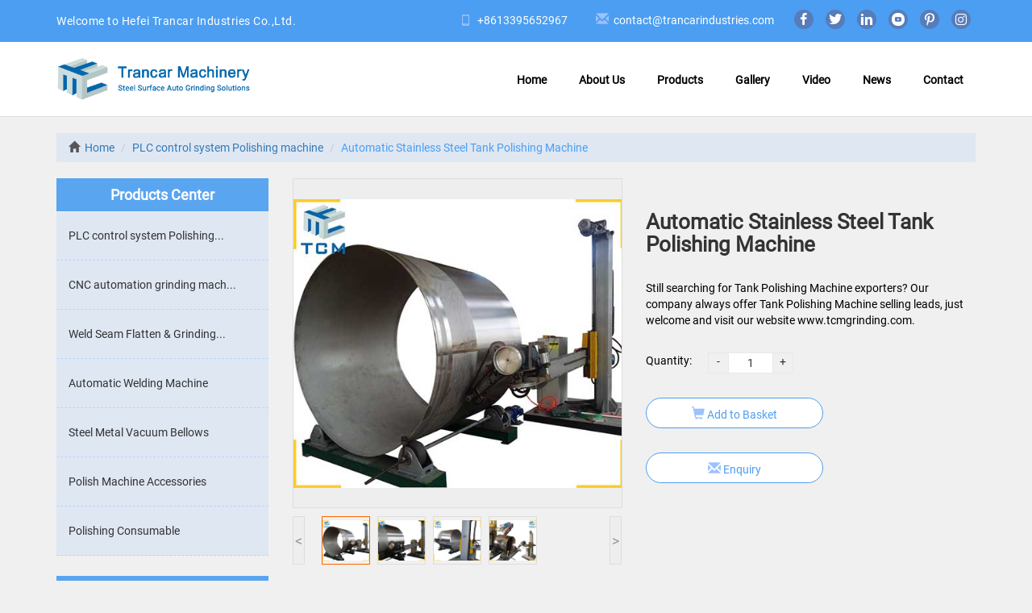

--- FILE ---
content_type: text/html; charset=UTF-8
request_url: https://www.tcmgrinding.com/automatic-stainless-steel-tank-polishing-machine-products-i-318.html
body_size: 7547
content:

<!DOCTYPE html>
<html>
<head>
	<meta charset="utf-8">
    <meta http-equiv="X-UA-Compatible" content="IE=edge">
    <meta name="viewport" content="width=device-width, initial-scale=1">
	<title>Automatic Stainless Steel Tank Polishing Machine | TCMgrinding</title>
	<meta content="" name="keywords">
	<meta content="Still searching for Tank Polishing Machine exporters? Our company always offer Tank Polishing Machine selling leads, just welcome and visit our website www.tcmgrinding.com." name="description">
  <meta http-equiv="Content-Security-Policy" content="upgrade-insecure-requests">
<meta name="google-site-verification" content="EfOcaKO92hKdmv_W70S1x4djwFEcqLS76HemUVMvI24" /><meta name="p:domain_verify" content="2bab387dc255ffa65cd024a5bd880d94"/>	<link rel="icon" href="https://www.tcmgrinding.com/favicon.ico" type="image/x-icon" />
	<link rel="shortcut icon" href="https://www.tcmgrinding.com/favicon.ico" type="image/x-icon" />
	<link rel="stylesheet" type="text/css" href="https://www.tcmgrinding.com/css/bootstrap.min.css" />
	<link rel="stylesheet" type="text/css" href="https://www.tcmgrinding.com/css/swiper.min.css" />
	<link rel="stylesheet" type="text/css" href="http://at.alicdn.com/t/font_1050185_ymapw2ge2m.css" />

	
	<link rel="stylesheet" type="text/css" href="https://www.tcmgrinding.com/css/style_jquery.fancybox.css" />
	<link rel="stylesheet" type="text/css" href="https://www.tcmgrinding.com/css/style_ztcss.css" />
	<link rel="stylesheet" type="text/css" href="https://www.tcmgrinding.com/css/style_zstyle.css" />
	<link rel="stylesheet" type="text/css" href="https://www.tcmgrinding.com/css/style_jquery.exzoom.css" />
	<script type="text/javascript"> var site_url = "https://www.tcmgrinding.com/";</script>
	<script type="text/javascript" src="https://www.tcmgrinding.com/js/jquery.min.js"></script>
	<script type="text/javascript" src="https://www.tcmgrinding.com/js/jscript_jquery.exzoom.js"></script>
	<script type="text/javascript" src="https://www.tcmgrinding.com/js/jscript_soChange.js"></script>
	<script type="text/javascript" src="https://www.tcmgrinding.com/js/jscript_jquery.stellar.min.js"></script>
	<script type="text/javascript" src="https://www.tcmgrinding.com/js/jscript_fancybox.js"></script>
	<script type="text/javascript" src="https://www.tcmgrinding.com/js/jscript_bootstrap.min.js"></script>
	<script type="text/javascript" src="https://www.tcmgrinding.com/js/jscript_swiper.min.js"></script>
	<script type="text/javascript" src="https://www.tcmgrinding.com/js/jscript_SuperSlide.js"></script>
<!--[if lte IE 8]>
	<script>window.showModalDialog("https://www.tcmgrinding.com/error_ie7.html",'',"dialogWidth=1200px;dialogHeight=960px");</script>
 <![endif]-->
 <!--[if lt IE 9]>
	<script src="https://cdn.bootcss.com/html5shiv/3.7.3/html5shiv.min.js"></script>
	<script src="https://cdn.bootcss.com/respond.js/1.4.2/respond.min.js"></script>
<![endif]-->
<link rel='stylesheet' id='delfa-fonts-css'  href='https://fonts.googleapis.com/css?family=Source+Sans+Pro%3A300%2C400%2C500%2C600%2C700%7CNunito%3A200%2C200i%2C300%2C300i%2C400%2C400i%2C600%2C600i%2C700%2C700i%2C800%2C800i%2C900%2C900i%7CNunito%3A300%2C400%2C600%2C700%2C800%2C900%7CNunito%3A300%2C400%2C600%2C700%2C800%2C900&#038;subset=latin%2Clatin-ext' type='text/css' media='all' />
</head>
<body oncontextmenu="return false" onselectstart="return false" ondragstart="return false" onbeforecopy="return false" oncopy="document.selection.empty()" onselect="document.selection.empty()"><header>
	<div class="header-top">
		<div class="container">
			<div class="header-left-wz">
				<p class="header-left-p">
					Welcome to Hefei Trancar Industries Co.,Ltd.
				</p>
				
				<p class="header-right-p pull-right hidden-xs">
					<span><i class="glyphicon iconfont icon-shouji"></i>&nbsp;&nbsp;+8613395652967</span>
					<span><i class="glyphicon glyphicon-envelope"></i><a href="mailto:contact@trancarindustries.com">&nbsp;&nbsp;contact@trancarindustries.com</a></span>
					<a target="_blank" href="https://www.facebook.com/steeltankpolishmachine"><i class="iconfont icon-facebook"></i></a>
					<a target="_blank" href="https://twitter.com/"><i class="iconfont icon-twitter"></i></a>
					<a target="_blank" href="https://www.instagram.com/steelpolishingmachine/"><i class="iconfont icon-linkedin"></i></a>
					<a target="_blank" href="https://www.youtube.com/channel/UCFneo5LgdGxxCTUqKl9xt7g/featured?view_as=subscriber"><i class="iconfont icon-youtube0"></i></a>
					<a target="_blank" href="https://www.pinterest.com/cnpolishingmachine/"><i class="icon icon-pinterest"></i></a>
					<a target="_blank" href="https://www.instagram.com/cnpolishingmachine/"><i class="icon icon-instagram1"></i></a>
				</p>
			</div>
		</div>
	</div>
	<div class="navbar nav-con navbar-default" id="top_nav_dk" data-spy="affix">
		<div class="container">
			<div class="navbar-header">
				<button type="button" class="navbar-toggle collapsed" data-toggle="collapse" data-target="#navbar" aria-expanded="false"
				 aria-controls="navbar">
					<span class="sr-only">Toggle navigation</span>
					<span class="icon-bar"></span>
					<span class="icon-bar"></span>
					<span class="icon-bar"></span>
				</button>
				<div class="logo">
					<a href="https://www.tcmgrinding.com/" class="brand-img">
						<img src="https://www.tcmgrinding.com/images/logo.png" class="img-responsive"  />
					</a>
				</div>
			</div>
			<nav id="navbar" class="collapse navbar-collapse navbar-right">
				<ul class="nav navbar-nav">
					<li  class="">
						<a href="https://www.tcmgrinding.com/">Home</a>
					</li>
					
<li >
	<a class="smooth-scroll" href="https://www.tcmgrinding.com/profile-page-i-51.html">About Us</a></li>
<li >
	<a class="smooth-scroll" href="https://www.tcmgrinding.com/products.html">Products</a>
	<ul class="dropdown-menu prod">
<li >
	<a class="smooth-scroll" href="https://www.tcmgrinding.com/plc-control-system-polishing-machine-products-s-59.html">PLC Control System Polishing Machine</a></li>
<li >
	<a class="smooth-scroll" href="https://www.tcmgrinding.com/cnc-full-automatic-steel-surface-grinding-machine-products-s-62.html">CNC Full Automatic Steel Surface Grinding Machine</a></li>
<li >
	<a class="smooth-scroll" href="https://www.tcmgrinding.com/welded-seam-joint-surface-treatment-machine-products-s-51.html">Welded Seam Joint Surface Treatment Machine</a></li>
<li >
	<a class="smooth-scroll" href="https://www.tcmgrinding.com/welding-machine-products-s-65.html">Welding Machine</a></li>
<li >
	<a class="smooth-scroll" href="https://www.tcmgrinding.com/metal-bellows-products-s-64.html">Metal Bellows</a></li>
<li >
	<a class="smooth-scroll" href="https://www.tcmgrinding.com/polish-machine-accessories-products-s-72.html">Polish Machine Accessories</a></li>
<li >
	<a class="smooth-scroll" href="https://www.tcmgrinding.com/polishing-consumable-products-s-73.html">Polishing Consumable</a></li></ul></li>
<li >
	<a class="smooth-scroll" href="https://www.tcmgrinding.com/gallery.html">Gallery</a></li>
<li >
	<a class="smooth-scroll" href="https://www.tcmgrinding.com/video-page-i-49.html">Video</a></li>
<li >
	<a class="smooth-scroll" href="https://www.tcmgrinding.com/news.html">News</a></li>
<li >
	<a class="smooth-scroll" href="https://www.tcmgrinding.com/contact.html">Contact</a></li>				</ul>
			</nav>
		</div>
	</div>
</header><div class="products_main">
	<div class="container">
		<div class="row">
			<div class="col-md-12">
				<ol class="breadcrumb">
					<li><a href="https://www.tcmgrinding.com/"><i class=" glyphicon glyphicon-home  iconb6"></i>Home</a></li>
					<li><a href="/plc-control-system-polishing-machine-products-s-59.html">PLC control system Polishing machine</a></li>
					<li class="active">Automatic Stainless Steel Tank Polishing Machine</li>
				</ol>
			</div>
		</div>
		<div class="row row2">
			<div class="col-md-3">
				<div class="lianxi-left">
					<div class="lianxi-top">
						<div class="row">
							<div class="col-md-12">
								<h2>Products Center</h2>
							</div>
						</div>
					</div>
					<div class="row">
						<div class="col-md-12">
										
							<div class="lianxi-left-a">
								<a href="/plc-control-system-polishing-machine-products-s-59.html" class="text-decoration">PLC control system Polishing...</a>
															</div>
										
							<div class="lianxi-left-a">
								<a href="/cnc-automation-grinding-machine-products-s-62.html" class="text-decoration">CNC automation grinding mach...</a>
															</div>
										
							<div class="lianxi-left-a">
								<a href="/weld-seam-flatten-grinding-machine-products-s-51.html" class="text-decoration">Weld Seam Flatten & Grinding...</a>
															</div>
										
							<div class="lianxi-left-a">
								<a href="/automatic-welding-machine-products-s-65.html" class="text-decoration">Automatic Welding Machine</a>
															</div>
										
							<div class="lianxi-left-a">
								<a href="/steel-metal-vacuum-bellows-products-s-64.html" class="text-decoration">Steel Metal Vacuum Bellows</a>
															</div>
										
							<div class="lianxi-left-a">
								<a href="/polish-machine-accessories-products-s-72.html" class="text-decoration">Polish Machine Accessories</a>
															</div>
										
							<div class="lianxi-left-a">
								<a href="/polishing-consumable-products-s-73.html" class="text-decoration">Polishing Consumable</a>
															</div>
												</div>
					</div>
				</div>
			<div class="lianxi-left">
				<div class="lianxi-top margin-mid-top">
					<div class="row">
						<div class="col-md-12">
							<h2>Related Products</h2>
						</div>
					</div>
				</div>
								<div class="row xgcpli">
					<div class="col-xs-4">
						<a class="text-decoration" href="/steel-single-pipe-internal-side-plc-automatic-polishing-machine-products-i-361.html">
							<img class="img-responsive" src="/images/upload/20250325/20250325102802Jc9S.jpg" alt="Steel Single pipe internal side PLC automatic polishing machine">
						</a>
					</div>
					<div class="col-xs-8">
						<a class="text-decoration" href="/steel-single-pipe-internal-side-plc-automatic-polishing-machine-products-i-361.html">
							<h5>Steel Single pipe interna...</h5>
						</a>
					</div>
				</div>
								<div class="row xgcpli">
					<div class="col-xs-4">
						<a class="text-decoration" href="/metal-sheets-plc-automatic-sanding-chamfering-machine-products-i-360.html">
							<img class="img-responsive" src="/images/upload/20250324/202503241841059BPV.jpg" alt="Metal sheets PLC automatic Sanding chamfering machine">
						</a>
					</div>
					<div class="col-xs-8">
						<a class="text-decoration" href="/metal-sheets-plc-automatic-sanding-chamfering-machine-products-i-360.html">
							<h5>Metal sheets PLC automati...</h5>
						</a>
					</div>
				</div>
								<div class="row xgcpli">
					<div class="col-xs-4">
						<a class="text-decoration" href="/steel-filter-vessel-house-inside-plc-automatic-polishing-machine-products-i-359.html">
							<img class="img-responsive" src="/images/upload/20250312/202503120821089h9V.jpg" alt="Steel filter vessel house inside PLC automatic polishing machine">
						</a>
					</div>
					<div class="col-xs-8">
						<a class="text-decoration" href="/steel-filter-vessel-house-inside-plc-automatic-polishing-machine-products-i-359.html">
							<h5>Steel filter vessel house...</h5>
						</a>
					</div>
				</div>
								<div class="row xgcpli">
					<div class="col-xs-4">
						<a class="text-decoration" href="/steel-metal-sheet-sanding-deburring-machine-products-i-356.html">
							<img class="img-responsive" src="/images/upload/20250312/202503120823372Gmm.jpg" alt="Steel metal sheet sanding deburring machine">
						</a>
					</div>
					<div class="col-xs-8">
						<a class="text-decoration" href="/steel-metal-sheet-sanding-deburring-machine-products-i-356.html">
							<h5>Steel metal sheet sanding...</h5>
						</a>
					</div>
				</div>
								<div class="row xgcpli">
					<div class="col-xs-4">
						<a class="text-decoration" href="/wire-descaling-machine-wire-rod-automatic-rust-removing-machine-products-i-354.html">
							<img class="img-responsive" src="/images/upload/20250312/20250312082511qsIe.png" alt="Wire descaling machine wire rod automatic rust removing machine">
						</a>
					</div>
					<div class="col-xs-8">
						<a class="text-decoration" href="/wire-descaling-machine-wire-rod-automatic-rust-removing-machine-products-i-354.html">
							<h5>Wire descaling machine wi...</h5>
						</a>
					</div>
				</div>
								<div class="row xgcpli">
					<div class="col-xs-4">
						<a class="text-decoration" href="/3-rollers-hydraulic-cone-rolling-machine-steel-conical-cover-bender-products-i-353.html">
							<img class="img-responsive" src="/images/upload/20250312/20250312082554N7oU.png" alt="3-rollers hydraulic cone rolling machine steel conical cover bender">
						</a>
					</div>
					<div class="col-xs-8">
						<a class="text-decoration" href="/3-rollers-hydraulic-cone-rolling-machine-steel-conical-cover-bender-products-i-353.html">
							<h5>3-rollers hydraulic cone ...</h5>
						</a>
					</div>
				</div>
								<div class="row xgcpli">
					<div class="col-xs-4">
						<a class="text-decoration" href="/asme-bpe-90-degree-steel-elbow-internal-plc-automatic-polishing-machine-products-i-352.html">
							<img class="img-responsive" src="/images/upload/20250312/2025031208263813Pd.png" alt="ASME BPE 90 degree steel Elbow internal PLC automatic polishing machine">
						</a>
					</div>
					<div class="col-xs-8">
						<a class="text-decoration" href="/asme-bpe-90-degree-steel-elbow-internal-plc-automatic-polishing-machine-products-i-352.html">
							<h5>ASME BPE 90 degree steel ...</h5>
						</a>
					</div>
				</div>
								<div class="row xgcpli">
					<div class="col-xs-4">
						<a class="text-decoration" href="/stainless-steel-sanitary-tubes-internal-surface-mechanical-polishing-machine-products-i-351.html">
							<img class="img-responsive" src="/images/upload/20250312/20250312082731W0bv.png" alt="Stainless steel sanitary tubes internal surface mechanical polishing machine">
						</a>
					</div>
					<div class="col-xs-8">
						<a class="text-decoration" href="/stainless-steel-sanitary-tubes-internal-surface-mechanical-polishing-machine-products-i-351.html">
							<h5>Stainless steel sanitary ...</h5>
						</a>
					</div>
				</div>
								<div class="row xgcpli">
					<div class="col-xs-4">
						<a class="text-decoration" href="/tcm-yt-2-in1-steel-tank-vessel-dishes-mechanical-polishing-machine-products-i-350.html">
							<img class="img-responsive" src="/images/upload/20250312/20250312082817Sz1z.png" alt="TCM-YT  2 in1 steel tank vessel dishes mechanical polishing machine">
						</a>
					</div>
					<div class="col-xs-8">
						<a class="text-decoration" href="/tcm-yt-2-in1-steel-tank-vessel-dishes-mechanical-polishing-machine-products-i-350.html">
							<h5>TCM-YT  2 in1 steel tank ...</h5>
						</a>
					</div>
				</div>
								<div class="row xgcpli">
					<div class="col-xs-4">
						<a class="text-decoration" href="/wire-polishing-machine-for-carbon-steel-alloy-aluminum-wire-surface-descaling-brighten-diameter-reduce-products-i-348.html">
							<img class="img-responsive" src="/images/upload/20250312/20250312083006451g.jpg" alt="Wire polishing machine for carbon steel alloy aluminum wire surface descaling brighten diameter reduce">
						</a>
					</div>
					<div class="col-xs-8">
						<a class="text-decoration" href="/wire-polishing-machine-for-carbon-steel-alloy-aluminum-wire-surface-descaling-brighten-diameter-reduce-products-i-348.html">
							<h5>Wire polishing machine fo...</h5>
						</a>
					</div>
				</div>
					
			</div>
		</div>
			<div class="col-md-9 col-sm-8">
				<div class="row">
					<div class="col-md-6 col-sm-4">
						<div class="pc-slide hidden-xs">
							<div class="exzoom" id="exzoom">
								<!--大图区域-->
								<div class="exzoom_img_box">
									<ul class='exzoom_img_ul'>
																				<li><img src="https://www.tcmgrinding.com/images/upload/20200328/20200328192652AxMr.jpg" alt="Automatic Stainless Steel Tank Polishing Machine"></li>
																				<li><img src="https://www.tcmgrinding.com/images/upload/20200328/20200328192652pce3.jpg" alt="Automatic Stainless Steel Tank Polishing Machine"></li>
																				<li><img src="https://www.tcmgrinding.com/images/upload/20200328/20200328192652rfvU.jpg" alt="Automatic Stainless Steel Tank Polishing Machine"></li>
																				<li><img src="https://www.tcmgrinding.com/images/upload/20200328/202003281926526Jae.jpg" alt="Automatic Stainless Steel Tank Polishing Machine"></li>
																			</ul>
								</div>
								<!--缩略图导航-->
								<div class="exzoom_nav center-block"></div>
								<!--控制按钮-->
								<p class="exzoom_btn">
									<a href="javascript:void(0);" class="exzoom_prev_btn"> < </a>
									<a href="javascript:void(0);" class="exzoom_next_btn"> > </a>
								</p>
							</div>
						</div>
					</div>
					<div class="col-md-6">
						<h1 class="cp_title">Automatic Stainless Steel Tank Polishing Machine</h1>
						<p class="cpjj">Still searching for Tank Polishing Machine exporters? Our company always offer Tank Polishing Machine selling leads, just welcome and visit our website www.tcmgrinding.com.</p>
						<div class="cpfx">
						<!-- Go to www.addthis.com/dashboard to customize your tools -->
							<script type="text/javascript" src="//s7.addthis.com/js/300/addthis_widget.js#pubid=ra-508e2cab6d043a31"></script> 
							<div class="addthis_inline_share_toolbox_abvn"></div>
						</div>
						<div class="cpnry_adcasl">
							<span>Quantity: </span>
							<a class="pus1" href="javascript:void(0)" onclick="javascript:Reduce(this)">-</a>
							<input id="cpnry_sl" class="cpnry_adcawen" type="text" name="cart_quantity" value="1" maxlength="6" size="4">
							<a class="pus" href="javascript:void(0)" onclick="javascript:Plus(this)">+</a>
						</div>
						<div class="xpan_ny">
							<a class="xpan_ny-a" href="javascript:void(0)" onclick="javascript:add_cart(318)">
								<span class="glyphicon glyphicon-shopping-cart iconbt"></span><span class="enqu"> Add to Basket </span>
							</a>
						</div>
						<div class="xpan_ny">
							<a class="xpan_ny-a" href="https://www.tcmgrinding.com/enquiry/index/318.html">
								<span class="glyphicon glyphicon-envelope iconbt"></span><span class="enqu"> Enquiry</span>
							</a>
						</div>
					</div>
				</div>
				<div class="row">
					<div class="col-md-12">
						<div class="cp_ms">
							<h3 class="cp_msbt">Product Description</h3>
							<div class="content2">
								<p style="text-align: center;"><strong>Automatic Stainless Steel Tank Polishing Machine.</strong></p><p style="text-align: justify;">Trancar Industries Ss tank polishing automatic polishing machine is made up of column and boom,This model is suitable for not only all kinds of stainless steel tanks ,industrial tanks internal and external polishing grinding and buffing,but surface of the cylinder inside and outside,pressure vessel,industrial container and the circumferential welded seams polishing.This machine is widely used in medical area,chemical,environmental purification,food ,beverage and water filter,etc.</p><p style="text-align: justify;">It could buffing all kinds of steel metal cylinder tanks such as,atmospheric / pressure tanks,CIP-tanks,Milk / Cream / Yoghurt Tanks,Chocolate Processing tanks,Beer Fermentation Tanks,Yeast&nbsp;</p><p style="text-align: justify;">propagation Tanks,Mixer,Bio / Cosmetics Reactors,Pharma Mixers,centrifugal cylinder shell,crystal&nbsp;</p><p style="text-align: justify;">furnace tank shell etc.#steeltankautomaticpolishingmachine #<a href="http://www.tcmgrinding.com/steel-tank-automatic-polishing-machine-products-i-2.html" target="_blank" title="tank shell automatic buffing machine">tankshellbuffingmachine</a></p><p><br/></p><p style="text-align: justify;">Automatic Stainless Steel tank polishing machine parameter:</p><table cellspacing="0"><tbody><tr style="height:33px" class="firstRow"><td width="733" valign="center" colspan="3" style="padding: 0px 7px; border-width: 1px; border-color: windowtext;"><p style="text-align: justify;">Normal configuration(ODM &amp; OEM acceptable)</p></td></tr><tr><td width="201" valign="center" rowspan="3" style="padding: 0px 7px; border-left-width: 1px; border-left-color: windowtext; border-right-width: 1px; border-right-color: windowtext; border-top: none; border-bottom-width: 1px; border-bottom-color: windowtext;"><p style="text-align: justify;">Steel tank size</p></td><td width="201" valign="center" style="padding: 0px 7px; border-left: none; border-right-width: 1px; border-right-color: windowtext; border-top-width: 1px; border-top-color: windowtext; border-bottom-width: 1px; border-bottom-color: windowtext;"><p style="text-align: justify;">Outside diameter</p></td><td width="307" valign="center" style="padding: 0px 7px; border-left: none; border-right-width: 1px; border-right-color: windowtext; border-top-width: 1px; border-top-color: windowtext; border-bottom-width: 1px; border-bottom-color: windowtext;"><p style="text-align: justify;">400~5000mm / 7000 mm</p></td></tr><tr><td width="201" valign="center" style="padding: 0px 7px; border-left: none; border-right-width: 1px; border-right-color: windowtext; border-top: none; border-bottom-width: 1px; border-bottom-color: windowtext;"><p style="text-align: justify;">Inside diameter</p></td><td width="201" valign="center" style="padding: 0px 7px; border-left: none; border-right-width: 1px; border-right-color: windowtext; border-top: none; border-bottom-width: 1px; border-bottom-color: windowtext;"><p style="text-align: justify;">400~5000mm / 7000 mm</p></td></tr><tr><td width="201" valign="center" style="padding: 0px 7px; border-left: none; border-right-width: 1px; border-right-color: windowtext; border-top: none; border-bottom-width: 1px; border-bottom-color: windowtext;"><p style="text-align: justify;">Length</p></td><td width="201" valign="center" style="padding: 0px 7px; border-left: none; border-right-width: 1px; border-right-color: windowtext; border-top: none; border-bottom-width: 1px; border-bottom-color: windowtext;"><p style="text-align: justify;">&lt;=5000mm / 8000 mm</p></td></tr><tr style="height:31px"><td width="201" valign="center" style="padding: 0px 7px; border-left-width: 1px; border-left-color: windowtext; border-right-width: 1px; border-right-color: windowtext; border-top: none; border-bottom-width: 1px; border-bottom-color: windowtext;"><p style="text-align: justify;">Tank Roller Max.Loading capacity</p></td><td width="509" valign="center" colspan="2" style="padding: 0px 7px; border-left: none; border-right-width: 1px; border-right-color: windowtext; border-top: none; border-bottom-width: 1px; border-bottom-color: windowtext;"><p style="text-align: justify;">1 Ton,2 Ton,5 Ton,10 Ton for option or customization 13T,15 T 20T.</p></td></tr><tr style="height:31px"><td width="201" valign="center" style="padding: 0px 7px; border-left-width: 1px; border-left-color: windowtext; border-right-width: 1px; border-right-color: windowtext; border-top: none; border-bottom-width: 1px; border-bottom-color: windowtext;"><p style="text-align: justify;">Polishing Precision</p></td><td width="201" valign="center" style="padding: 0px 7px; border-left: none; border-right-width: 1px; border-right-color: windowtext; border-top: none; border-bottom-width: 1px; border-bottom-color: windowtext;"><p style="text-align: justify;">Surface roughness(Ra)</p></td><td width="307" valign="center" style="padding: 0px 7px; border-left: none; border-right-width: 1px; border-right-color: windowtext; border-top-width: 1px; border-top-color: windowtext; border-bottom-width: 1px; border-bottom-color: windowtext;"><p style="text-align: justify;">&lt;=0.25μm</p></td></tr><tr><td width="201" valign="center" style="padding: 0px 7px; border-left-width: 1px; border-left-color: windowtext; border-right-width: 1px; border-right-color: windowtext; border-top: none; border-bottom-width: 1px; border-bottom-color: windowtext;"><p style="text-align: justify;">Production Efficiency</p></td><td width="201" valign="center" style="padding: 0px 7px; border-left: none; border-right-width: 1px; border-right-color: windowtext; border-top: none; border-bottom-width: 1px; border-bottom-color: windowtext;"><p style="text-align: justify;">Polishing working speed</p></td><td width="307" valign="center" style="padding: 0px 7px; border-left: none; border-right-width: 1px; border-right-color: windowtext; border-top: none; border-bottom-width: 1px; border-bottom-color: windowtext;"><p style="text-align: justify;">6~12 m2/h</p></td></tr><tr style="height:27px"><td width="201" valign="center" rowspan="3" style="padding: 0px 7px; border-left-width: 1px; border-left-color: windowtext; border-right-width: 1px; border-right-color: windowtext; border-top: none; border-bottom-width: 1px; border-bottom-color: windowtext;"><p style="text-align: justify;">Total Dimension</p></td><td width="201" valign="center" style="padding: 0px 7px; border-left: none; border-right-width: 1px; border-right-color: windowtext; border-top: none; border-bottom-width: 1px; border-bottom-color: windowtext;"><p style="text-align: justify;">Machine Dimension</p></td><td width="307" valign="center" style="padding: 0px 7px; border-left: none; border-right-width: 1px; border-right-color: windowtext; border-top: none; border-bottom-width: 1px; border-bottom-color: windowtext;"><p style="text-align: justify;">3500*1600*3080mm</p></td></tr><tr><td width="201" valign="center" style="padding: 0px 7px; border-left: none; border-right-width: 1px; border-right-color: windowtext; border-top: none; border-bottom-width: 1px; border-bottom-color: windowtext;"><p style="text-align: justify;">Column Dimension</p></td><td width="201" valign="center" style="padding: 0px 7px; border-left: none; border-right-width: 1px; border-right-color: windowtext; border-top: none; border-bottom-width: 1px; border-bottom-color: windowtext;"><p style="text-align: justify;">300x400x8 mm</p></td></tr><tr><td width="201" valign="center" style="padding: 0px 7px; border-left: none; border-right-width: 1px; border-right-color: windowtext; border-top: none; border-bottom-width: 1px; border-bottom-color: windowtext;"><p style="text-align: justify;">Beam Dimension</p></td><td width="201" valign="center" style="padding: 0px 7px; border-left: none; border-right-width: 1px; border-right-color: windowtext; border-top: none; border-bottom-width: 1px; border-bottom-color: windowtext;"><p style="text-align: justify;">150x200x6 mm</p></td></tr><tr style="height:27px"><td width="201" valign="center" style="padding: 0px 7px; border-left-width: 1px; border-left-color: windowtext; border-right-width: 1px; border-right-color: windowtext; border-top: none; border-bottom-width: 1px; border-bottom-color: windowtext;"><p style="text-align: justify;">Input total Power</p></td><td width="201" valign="center" style="padding: 0px 7px; border-left: none; border-right-width: 1px; border-right-color: windowtext; border-top: none; border-bottom-width: 1px; border-bottom-color: windowtext;"><p style="text-align: justify;">/</p></td><td width="307" valign="center" style="padding: 0px 7px; border-left: none; border-right-width: 1px; border-right-color: windowtext; border-top: none; border-bottom-width: 1px; border-bottom-color: windowtext;"><p style="text-align: justify;">12 kw</p></td></tr><tr style="height:27px"><td width="201" valign="center" style="padding: 0px 7px; border-left-width: 1px; border-left-color: windowtext; border-right-width: 1px; border-right-color: windowtext; border-top: none; border-bottom-width: 1px; border-bottom-color: windowtext;"><p style="text-align: justify;">Power Supply</p></td><td width="509" valign="center" colspan="2" style="padding: 0px 7px; border-left: none; border-right-width: 1px; border-right-color: windowtext; border-top: none; border-bottom-width: 1px; border-bottom-color: windowtext;"><p style="text-align: justify;">380V 415V / 50Hz 60HZ / 3p or Customization</p></td></tr><tr style="height:27px"><td width="201" valign="center" style="padding: 0px 7px; border-left-width: 1px; border-left-color: windowtext; border-right-width: 1px; border-right-color: windowtext; border-top: none; border-bottom-width: 1px; border-bottom-color: windowtext;"><p style="text-align: justify;">Machine Weight</p></td><td width="201" valign="center" style="padding: 0px 7px; border-left: none; border-right-width: 1px; border-right-color: windowtext; border-top: none; border-bottom-width: 1px; border-bottom-color: windowtext;"><p style="text-align: justify;">/</p></td><td width="307" valign="center" style="padding: 0px 7px; border-left: none; border-right-width: 1px; border-right-color: windowtext; border-top-width: 1px; border-top-color: windowtext; border-bottom-width: 1px; border-bottom-color: windowtext;"><p style="text-align: justify;">2250kg</p></td></tr><tr style="height:27px"><td width="201" valign="center" style="padding: 0px 7px; border-left-width: 1px; border-left-color: windowtext; border-right-width: 1px; border-right-color: windowtext; border-top: none; border-bottom-width: 1px; border-bottom-color: windowtext;"><p style="text-align: justify;">Color</p></td><td width="509" valign="center" colspan="2" style="padding: 0px 7px; border-left: none; border-right-width: 1px; border-right-color: windowtext; border-top: none; border-bottom-width: 1px; border-bottom-color: windowtext;"><p style="text-align: justify;">Grey/Green/Blue/Red/Yellow Custom design</p></td></tr><tr style="height:27px"><td width="201" valign="center" style="padding: 0px 7px; border-left-width: 1px; border-left-color: windowtext; border-right-width: 1px; border-right-color: windowtext; border-top: none; border-bottom-width: 1px; border-bottom-color: windowtext;"><p style="text-align: justify;">Suitable Polishing Material</p></td><td width="509" valign="center" colspan="2" style="padding: 0px 7px; border-left: none; border-right-width: 1px; border-right-color: windowtext; border-top: none; border-bottom-width: 1px; border-bottom-color: windowtext;"><p style="text-align: justify;">Abrasive sanding belts,grinding wheels (flap/cloth/ emery/Nylon wheel etc)</p></td></tr></tbody></table><p><img src="/images/upload/20190730/1564470225529490.jpg" title="1564470225529490.jpg" alt="stainless steel tank polishing machine (4).jpg" width="757" height="668" style="width: 757px; height: 668px;"/></p>							</div>
						</div>
					</div>
				</div>
			</div>
		</div>
	</div>
</div>
<script>
	$("#exzoom").exzoom({
		"navWidth": 60,
		"navHeight": 60,
		"navItemNum": 4,
		"navItemMargin": 9,
		"autoPlay": false,
	});
 </script><footer>
	<div class="footer padding-mid-top">
		<div class="container">
			<div class="row">
				<div class="col-sm-4">
					<div class="foot-title">CONTACT US</div>
					<div class="icon-grp">
						<span><i class="glyphicon glyphicon-phone-alt"></i>+86 0551 65261809</span>
						<span><i class="iconfont icon-shouji" style="font-size: 18px; padding-right: 16px; color: #9F9F9F;display: inline;background: transparent;padding-left: 0;padding-top: 0;margin-left: 0;"></i>+8613395652967</span>
						<span><i class="glyphicon glyphicon-envelope envelope"></i><a href="mailto:contact@trancarindustries.com">contact@trancarindustries.com</a></span>
						<span><i class="glyphicon glyphicon-map-marker"></i><span>NO.6669 Huizhou Avenue Binhu Time Square Hefei Anhui China.</span></span>
						<span class="ftg">
							<a target="_blank" href="https://www.facebook.com/steeltankpolishmachine"><i class="icon icon-facebook"></i></a>
							<a target="_blank" href="https://twitter.com/"><i class="icon icon-twitter"></i></a>
							<a target="_blank" href="https://www.instagram.com/steelpolishingmachine/"><i class="icon icon-linkedin"></i></a>
							<a target="_blank" href="https://www.youtube.com/channel/UCFneo5LgdGxxCTUqKl9xt7g/featured?view_as=subscriber"><i class="icon icon-youtube0"></i></a>
							<a target="_blank" href="https://www.pinterest.com/cnpolishingmachine/"><i class="icon icon-pinterest"></i></a>
							<a target="_blank" href="https://www.instagram.com/steelpolishingmachine/"><i class="icon icon-instagram1"></i></a>
							
						</span>
					</div>
				</div>
				<div class="col-sm-5">
					<div class="foot-title">QUICK LINKS</div>
					<div class="row frenid-links">
						<div class="col-xs-6">
														<span><a target="_blank" href="news.html" title="News" alt="News">News</a></span>
														<span><a target="_blank" href="http://wm11.zeyougo.com/contact.html" title="Contact Us" alt="Contact Us">Contact Us</a></span>
														<span><a target="_blank" href="video-page-i-49.html" title="Video" alt="Video">Video</a></span>
														<span><a target="_blank" href="/gallery.html" title="Gallery" alt="Gallery">Gallery</a></span>
														<span><a target="_blank" href="profile-page-i-51.html" title="About Us" alt="About Us">About Us</a></span>
													</div>
						<div class="col-xs-6">
														<span><a target="_blank" href="plc-control-system-polishing-machine-products-s-59.html" title="PLC Control System Polishing Machine" alt="PLC Control System Polishing Machine">PLC Control System Polish...</a></span>
														<span><a target="_blank" href="cnc-full-automatic-steel-surface-grinding-machine-products-s-62.html" title="CNC Full Automatic Steel Surface Grinding Machine" alt="CNC Full Automatic Steel Surface Grinding Machine">CNC Full Automatic Steel ...</a></span>
														<span><a target="_blank" href="welded-seam-joint-surface-treatment-machine-products-s-51.html" title="Welded Seam Joint Surface Treatment Machine" alt="Welded Seam Joint Surface Treatment Machine">Welded Seam Joint Surface...</a></span>
														<span><a target="_blank" href="welding-machine-products-s-65.html" title="Welding Machine" alt="Welding Machine">Welding Machine</a></span>
														<span><a target="_blank" href="metal-bellows-products-s-64.html" title="Metal Bellows" alt="Metal Bellows">Metal Bellows</a></span>
														<span><a target="_blank" href="polish-machine-accessories-products-s-72.html" title="Polish Machine Accessories" alt="Polish Machine Accessories">Polish Machine Accessorie...</a></span>
														<span><a target="_blank" href="polishing-consumable-products-s-73.html" title="Polishing Consumable" alt="Polishing Consumable">Polishing Consumable</a></span>
													</div>
					</div>
				</div>
				<div class="col-sm-3">
					<div class="foot-title">ONLINE MESSAGE</div>
					<div class="form-horizontal">
						<form action="https://www.tcmgrinding.com/message.html" method="post" accept-charset="utf-8">
                                                   <input type="hidden" name="q_csrf_t_name" value="a50e9ad07a227b6b466dab2ad9fd9feb" />
							<div class="form-group footer">
								<div class="col-sm-6">
									<input type="text" class="form-control input-name" placeholder="NAME">
								</div>
								<div class="col-sm-6">
									<input type="email" class="form-control input-email" placeholder="EMAIL"/>
								</div>
								<div class="col-sm-12">
									<textarea rows="3" class="form-control input-contact" placeholder="Contact"></textarea>
								</div>
								<div class="col-sm-12">
									<button type="submit" class="btn btn-default btn-submit">Submit</button>
								</div>
							</div>
						</form>
					</div>
				</div>
			</div>
			<div class="col-md-12 text-center padding-mid-top padding-mid-bot">
				<div class="bqxx">
					Copyright Hefei Trancar Industries Co.,Ltd.  2019 All rights reserved. 				</div>
			</div>
			<div style="display:none;"><script type="text/javascript">var cnzz_protocol = (("https:" == document.location.protocol) ? "https://" : "http://");document.write(unescape("%3Cspan id='cnzz_stat_icon_1277865658'%3E%3C/span%3E%3Cscript src='" + cnzz_protocol + "s4.cnzz.com/z_stat.php%3Fid%3D1277865658%26show%3Dpic' type='text/javascript'%3E%3C/script%3E"));</script></div>
			<div class="navtop">
				<i class="navtop-btn"></i>
			</div>
		</div>
	</div>
</footer>
<!-- -->
<div id="shopping" class="shopping" style="display:none;">
	<h2 onclick="javascript:xx_cartk()">Enquiry Basket <span class="glyphicon glyphicon-chevron-down"></span></h2>
	<div id="cart_nr"></div>
	<div class="basket-btns fix">
		<button id="basketEmpty" onclick="javascript:del_cart()">Empty</button>
		<a id="basketInquire" href="https://www.tcmgrinding.com/enquiry/cart.html">Enquiry</a>
	</div>
</div>
<div class="shopping" id="shopping_top" >
	<h2 onclick="javascript:xx_cartk()">Enquiry Basket <span class="glyphicon glyphicon-chevron-up"></span></h2>
</div>
<script type="text/javascript" src="https://www.tcmgrinding.com/js/bottom_js.js"></script>
	</body>
</html>

--- FILE ---
content_type: text/css
request_url: https://at.alicdn.com/t/font_1050185_ymapw2ge2m.css
body_size: 10401
content:
@font-face {font-family: "iconfont";
  src: url('//at.alicdn.com/t/font_1050185_ymapw2ge2m.eot?t=1560578146444'); /* IE9 */
  src: url('//at.alicdn.com/t/font_1050185_ymapw2ge2m.eot?t=1560578146444#iefix') format('embedded-opentype'), /* IE6-IE8 */
  url('[data-uri]') format('woff2'),
  url('//at.alicdn.com/t/font_1050185_ymapw2ge2m.woff?t=1560578146444') format('woff'),
  url('//at.alicdn.com/t/font_1050185_ymapw2ge2m.ttf?t=1560578146444') format('truetype'), /* chrome, firefox, opera, Safari, Android, iOS 4.2+ */
  url('//at.alicdn.com/t/font_1050185_ymapw2ge2m.svg?t=1560578146444#iconfont') format('svg'); /* iOS 4.1- */
}

.iconfont {
  font-family: "iconfont" !important;
  font-size: 16px;
  font-style: normal;
  -webkit-font-smoothing: antialiased;
  -moz-osx-font-smoothing: grayscale;
}

.icon-facebook:before {
  content: "\e689";
}

.icon-facebook0:before {
  content: "\e68a";
}

.icon-linkedin:before {
  content: "\e697";
}

.icon-linkedin0:before {
  content: "\e698";
}

.icon-pinterest0:before {
  content: "\e69e";
}

.icon-pinterest:before {
  content: "\e69f";
}

.icon-twitter:before {
  content: "\e6aa";
}

.icon-twitter0:before {
  content: "\e6ab";
}

.icon-youxiang:before {
  content: "\e605";
}

.icon-8:before {
  content: "\e628";
}

.icon-xiazai6:before {
  content: "\e606";
}

.icon-shouji:before {
  content: "\e672";
}

.icon-youtube0:before {
  content: "\e600";
}

.icon-instagram:before {
  content: "\e617";
}

.icon-jiantou:before {
  content: "\e603";
}

.icon-tw:before {
  content: "\e60c";
}

.icon-shouhou:before {
  content: "\e661";
}

.icon-yingguoguoqi:before {
  content: "\e609";
}

.icon-celan-wodeguanggaotoufangxiaoguo:before {
  content: "\e62c";
}

.icon-whatsapp:before {
  content: "\e615";
}

.icon-quan:before {
  content: "\e60a";
}

.icon-jiantou3:before {
  content: "\e616";
}

.icon-supplier-features:before {
  content: "\e60f";
}

.icon-similar-product:before {
  content: "\e611";
}

.icon-electronics:before {
  content: "\e612";
}

.icon-image-text:before {
  content: "\e613";
}

.icon-cn:before {
  content: "\e68d";
}

.icon-kefu:before {
  content: "\e607";
}

.icon-site:before {
  content: "\e60e";
}

.icon-right:before {
  content: "\e608";
}

.icon-facebook1:before {
  content: "\e72a";
}

.icon-googleplus:before {
  content: "\e87a";
}

.icon-googleplus0:before {
  content: "\e886";
}

.icon-jiantou2:before {
  content: "\e6d3";
}

.icon-in1:before {
  content: "\e6ca";
}

.icon-youtube:before {
  content: "\e85a";
}

.icon-googleplus-square-f:before {
  content: "\e7ff";
}

.icon-mobile:before {
  content: "\e614";
}

.icon-jiantou1:before {
  content: "\e604";
}

.icon-home:before {
  content: "\e601";
}

.icon-bofang:before {
  content: "\e666";
}

.icon-ggtf:before {
  content: "\e6b5";
}

.icon-icon1:before {
  content: "\e60b";
}

.icon-dizhi:before {
  content: "\e9bd";
}

.icon-dianhua:before {
  content: "\e692";
}

.icon-instagram1:before {
  content: "\e736";
}

.icon-yunying:before {
  content: "\e610";
}

.icon-ts-tubiao_WEB:before {
  content: "\e716";
}

.icon-ts-tubiao_client:before {
  content: "\e71a";
}

.icon-ts-tubiao_internet:before {
  content: "\e71e";
}

.icon-ts-tubiao_platform:before {
  content: "\e722";
}

.icon-ts-tubiao_netpool:before {
  content: "\e723";
}

.icon-lianxiren:before {
  content: "\e602";
}

.icon-check-circle:before {
  content: "\e60d";
}

.icon-worldwide--copy:before {
  content: "\e9be";
}

.icon-site-copy:before {
  content: "\e9bf";
}

.icon-celan-wodeguanggaotoufangxiaoguo-copy:before {
  content: "\e9c0";
}



--- FILE ---
content_type: text/css
request_url: https://www.tcmgrinding.com/css/style_zstyle.css
body_size: 7305
content:
/* common-style */
body{font-family: Roboto-regular,sans-serif;background-color: #F0F0F0;}
.logo{max-width: 243px;}
@font-face {font-family: Popins-regular;src: url(../fonts/Poppins-Regular.ttf);}
@font-face {font-family: Roboto-regular;src: url(../fonts/Roboto-Regular.ttf);}
#video >p {width: 33.333333%;padding:8px ;display: inline-block;}
#video >p img {display: block;max-width: 100%;}
.btn-default.active, .btn-default:active, .open>.dropdown-toggle.btn-default{background-color: #4b9ef1!important;color: #fff;}
.btn-default.focus, .btn-default:focus{background-color: #4b9ef1!important;color: #fff;}
.dropdown-menu>li>a:hover{background-color: #4b9ef1;color: #fff!important;}
.text-decoration{text-decoration: none;}
.text-decoration:hover{text-decoration: none;}
.swiper-container-free-mode > .swiper-wrapper {-webkit-transition-timing-function: linear;    /*之前是ease-out*/-moz-transition-timing-function: linear;-ms-transition-timing-function: linear;-o-transition-timing-function: linear;transition-timing-function: linear;margin: 0 auto;}
.padding-top{padding-top: 50px;}
.padding-bottom{padding-bottom: 50px;}
.padding-mid-top{padding-top: 25px;}
.padding-mid-bot{padding-bottom: 25px;}
.margin-mid-top{margin-top: 25px;}
.glyphicon{color: #9cc1ff;font-size: 16px;}
.iconfont{font-size: 16px;}
.com-title{font-family: Popins-regular,sans-serif; position: relative; font-size: 40px;font-weight: 600;display: inline-block;text-align: center;padding-bottom: 10px;margin-bottom: 20px;}
.com-title::after{content: '';display: inline-block;position: absolute;left: 15%;right: 0;bottom: 0;width: 70%; border-bottom: 1px solid #4b9ef1;}
.underline{display: inline-block;position: absolute;left: 40%;right: 40%;bottom: -4px;border-bottom: 9px solid #4b9ef1;}
.text-white{color: #fff;border-color: #fff;}
.text-white::after{color: #fff;border-color: #fff;}

.fancybox-close{top:0;right:0;width:50px;height:50px;background:url(../images/close.png) no-repeat scroll 0 0 transparent}
.fancybox-next span{right:0;width:50px;height:50px;background:url(../images/right.png) no-repeat scroll center center #009ee3}
.fancybox-prev span{left:0;width:50px;height:50px;background:url(../images/left.png) no-repeat scroll center center #009ee3}
.fancybox-title h3{margin:0;font-size:15px}
.fancybox-title{padding:15px 8px}
.fancybox img {padding: 15px 0px;}

table {font-size:11px;color:#333333;border-width:1px;border-color:#666666;border-collapse:collapse;text-align:center;}
tr {height:40px!important;vertical-align:middle;}
table th {border-width:1px;border-style:solid;border-color:#666666;background-color:#dedede;}
table td {border-width:1px;border-style:solid;border-color:#666666;background-color:#ffffff;vertical-align:middle;}

/* 3D */
/* .htmleaf-container {width:510px;float:right;height:482px;} */
.carousel {position:relative;margin:0 auto;padding:70px 20px 30px;-webkit-perspective:200px;perspective:500px;display:-webkit-box;display:-ms-flexbox;display:flex;-webkit-box-orient:vertical;-webkit-box-direction:normal;-ms-flex-direction:column;flex-direction:column;-webkit-box-align:center;-ms-flex-align:center;align-items:center;}
.carousel > * {-webkit-box-flex:0;-ms-flex:0 0 auto;flex:0 0 auto;}
.carousel figure {margin:0;width:80%;-webkit-transform-style:preserve-3d;transform-style:preserve-3d;-webkit-transition:-webkit-transform 0.5s;transition:-webkit-transform 0.5s;transition:transform 0.5s;transition:transform 0.5s,-webkit-transform 0.5s;}
.carousel figure >a {position:relative;display:inline-block;width:100%;box-sizing:border-box;padding:0 0px;-webkit-transition:-webkit-transform 0.5s;transition:-webkit-transform 0.5s;transition:transform 0.5s;transition:transform 0.5s,-webkit-transform 0.5s;/*box-reflect:below 10px gradient(linear,left top,left bottom,from(transparent),to(rgba(250,250,250,0.7)));-webkit-box-reflect:below 10px -webkit-gradient(linear,left top,left bottom,from(transparent),to(rgba(250,250,250,0.3)));-moz-box-reflect:below 10px -moz-gradient(linear,left top,left bottom,from(transparent),to(rgba(250,250,250,0.7)));*/}
.carousel figure >a:not(:first-of-type) {position:absolute;left:0;top:0;}
.carousel figure img {transform: scale(0.6);max-width: 100%;}
.carousel .nav {position:absolute;z-index:1;top:50%;margin-top:5px;cursor:pointer;background:none;width:70px;height:70px;border:none;overflow:hidden;opacity:0.3;}
.carousel .nav:hover {opacity:1;}
.carousel .nav:focus {border:none;outline:0}
.carousel .prev {background:url(../images/left-btn.png);left:0}
.carousel .next {background:url(../images/right-btn.png);right:0}
/* 3D */
.pagination > li:first-child > a, .pagination > li:first-child > span{border-radius: none;}
.pagination > li:last-child > a, .pagination > li:last-child > span{border-radius: none;}
/* dropdown */
.navbar-nav>li:nth-child(3):hover .prod {display: block;}
.prod>li>a{color: #000!important;}
/* 5dengfen */
.col-xs-1-5,.col-sm-1-5,.col-md-1-5,.col-lg-1-5 {min-height: 1px;padding-left: 15px;padding-right: 15px;position: relative;}
.col-xs-1-5 {width: 20%;float: left;}
@media (min-width: 768px) {.col-sm-1-5 {width: 20%;float: left;}}
@media (min-width: 992px) {.col-md-1-5 {width: 20%;float: left;}}
@media (min-width: 1200px) {.col-lg-1-5 {width: 20%;float: left;}}
/* header-top */
.header-top{background: #4b9ef1;}
.header-left-p,.header-right-p{display: inline-block;margin: 0;padding: 12px 0;font-family: Roboto-regular,sans-serif;}
.header-left-p{color: #fff;font-size: 14px;letter-spacing: 0.5px;padding: 16px 0;}
.header-right-p>span{color: #fff;margin: 0 16px;font-size: 14PX;font-family: Roboto-regular,sans-serif;}
.thumbnail a{text-decoration: none;}/* news */
.bqxx a {color: #C1C3C4;}/* footer */
.icon-grp>span>a{font-family: Roboto-regular,sans-serif;color: #c1c3c4;}/* footer */
.header-right-p>span>a{color: #fff;font-size: 14px;font-family: Roboto-regular,sans-serif;}
.header-right-p>a>i{font-size: 16px;color: #fff;width: 24px;height: 24px;display: inline-block;background: #577CBA;padding: 1px 0 0 4px;border-radius: 50%;margin: 0 6px;}
.tgl-lan{border-radius: 0px;color: #fff; font-family: Roboto-Regular,sans-serif; border-color: #fff;padding: 12px 12px;border: none;background: transparent;text-shadow: none!important;color: #fff;margin-left: 13px;box-shadow: none;}
.tgl-lan:hover{border: none;background: transparent;text-shadow: none;color: #fff;}
.open>.dropdown-toggle.btn-default:focus, .open>.dropdown-toggle.btn-default:hover{border: none;background: transparent;text-shadow: none;color: #fff;}
.tgl-chi{min-width: 0;box-shadow: none;border-radius: 0;background: #4B9EF1;margin-top: 0;border-color: #4B9EF1;}
.dropdown-menu>li>a{color: #fff;padding: 10px 15px;}
.frenid-links span>a{font-family: Roboto-regular,sans-serif;color: #c1c3c4;display: block;padding: 13px 0 0 0;font-size: 14px;transition: all .5s;}/* footer */
.frenid-links span>a:hover{text-decoration: none;color: #4788ce;padding-left: 10px;transition: all .5s;}/* footer */
/* header */
#top_nav_dk{padding: 13px 0;top: 0;z-index: 999;width: 100%;border-bottom: 1px solid #ddd;}
.navbar-default{background: #fff;border: none;background-image: none;box-shadow: none;margin-bottom: 0;border-radius: 0;}
.navbar-default .navbar-nav>li>a{color: #000;font-size: 14px;padding-left: 20px;padding-right: 20px;font-weight: 600;font-family: Roboto-regular,sans-serif;padding-top: 24px;}
.navbar-default .navbar-nav>.active>a,.navbar-default .navbar-nav>.active>a:hover{background: transparent;}
.navbar-default .navbar-nav>li:last-child a{padding-right: 0px;}
/* slide */
.swiper-container{width: 100%;}
.swiper-slide>img{width: 100%;}
.swp-btn-next,.swp-btn-prev{opacity: 0; width: 50px;height: 50px;background: #9CC1FF;background-repeat: no-repeat; background-position: center;background-size: 50%;transition: all .5s ease;}
.swp-btn-prev{left: 10%;}
.swp-btn-next{right: 10%;}
.swiper-container:hover .swp-btn-next{opacity: .7;transition: all .5s ease;}
.swiper-container:hover .swp-btn-prev{opacity: .7;transition: all .5s ease;}
.swiper-pagination-bullet{background: #fff;opacity: 1;}
.swiper-pagination-white .swiper-pagination-bullet-active{background: #4B9EF1;}
/* who-we-are */
.who-we-are-con .img-responsive {display: inline-block;}
.intro-title{font-size: 20px;letter-spacing: 0.5px;color: #4b9ef1;padding: 0 0;font-family: Roboto-regular,sans-serif;}
.intro-con{text-align: justify; display: block;font-size: 14px;font-weight: 500;color: #000;padding-left: 0px;padding-top: 0px;padding-bottom: 0px;font-family: Roboto-regular,sans-serif;}
.intro-img-grp{padding-top: 40px;}
.intro-img-grp img{box-shadow: 1px 1px 10px #333;transition: all .5s}
.intro-img-grp img:nth-child(1){transform: translate(30%,10%);z-index: 2;position: relative;}
.intro-img-grp img:nth-child(2){z-index: 1;position: relative;}
.intro-img-grp img:nth-child(3){transform: translate(80%,-60%);z-index: 3;position: relative;}
.intro-img-grp img:nth-child(1):hover{transform: translate(30%,0);z-index: 4;position: relative;}
.intro-img-grp img:nth-child(2):hover{transform: translateY(-10%);z-index: 4;position: relative;}
.intro-img-grp img:nth-child(3):hover{transform: translate(80%,-70%);position: relative;}
/* .vedio{position: relative;transform: translateY(-30%);} */
/* advantage */
.advantage{background: rgba(0,0,0,0.3);}
.advantage-des{font-family: Popins-regular,sans-serif; display: block;font-size: 16px;color: #fff;text-align: center;padding-top: 25px;letter-spacing: 1px;}
/* product */
.pro-left-img{max-width: 100%;}
.pro-left{position: relative;}
.pro-left-con{position: absolute;left: 0;right: 0;top: 0;bottom: 0;}
.pro-left-des{vertical-align: middle;padding-top: 55px;padding-left: 20px;}
.pro-left-title{font-family: Popins-regular,sans-serif; font-size: 36px;color: #fff;display: block;position: relative;padding-bottom: 30px;margin-bottom: 20px;}
.pro-left-title::after{content: '';position: absolute;bottom: 0;left: 0;width: 150px;border-bottom: 1px solid #fff;}
.pro-left-sub-title{font-family: Roboto-regular,sans-serif; display: block; font-size: 14px;color: #fff;padding-bottom: 25px;}
.pro-left-kind{font-family: Roboto-regular,sans-serif; color: #fff;font-size: 14px;padding: 5px 0;}
.squto{display: inline-block;width: 8px;height: 8px;background: #4b9ef1;margin-right: 10px;}
.btn-pro{font-family: Popins-regular,sans-serif;margin-top: 20px;border-radius: 0;background: #4B9EF1;border: 1px solid #4B9EF1;text-shadow: none;color: #fff;background-image: none;padding: 10px 25px; transition: all .5s;}
.btn-pro:hover{background: #9cc1ff;color: #fff;border: 1px solid #9CC1FF;transition: all .5s;}
.pro-one{border: 1px solid #EEE;padding: 8px;transition: border-color .5s;}
.pro-one:nth-child(2){margin-top: 25px;}
.pro-title{font-family: Popins-regular,sans-serif; display: block;font-size: 18px;font-weight: 600;color: #000;position: relative;padding: 10px 0;min-height: 56px;}
.pro-des{font-family: Roboto-regular,sans-serif; display: block;font-size: 14px;color: #999;/* padding: 20px 0; */}
.pro-title::before{content: '';position: absolute;bottom: 0;left: 0;top: 0; width: 50px;border-bottom: 3px solid #4b9ef1;transition: width .5s;}
.pro-one:hover{border-color: #9fc3ff;transition: border-color .5s;}
.pro-one:hover .pro-title::before{width: 100px;transition: width .5s;}
/* customer */
#certify{position:relative;margin:0 auto;width:1200px;max-width: 90%}
#certify .swiper-container{padding-bottom:60px;}
#certify .swiper-slide{width:520px;height:408px;background:#fff;box-shadow:0 8px 30px #ddd;}
#certify .swiper-slide img{display:block;}
#certify .swiper-slide p{margin:0;padding-top:0;color:#636363;text-align:center;font-size:1.1em;line-height:98px;}
#certify .swiper-pagination{bottom:20px;width:100%;}
#certify .swiper-pagination-bullets .swiper-pagination-bullet{margin:0 5px;width:10px;height:10px;border:3px solid #fff;background-color:#d5d5d5;opacity:1;}
#certify .swiper-pagination-bullets .swiper-pagination-bullet-active{border:3px solid #00aadc;background-color:#fff;}
#certify .swiper-button-prev{left:-30px;width:45px;height:45px;background:no-repeat;background-position:0 0;background-size:100%;outline: none;}
#certify .swiper-button-prev:hover{background-position:0 -46px;background-size:100%;}
#certify .swiper-button-next{right:-30px;width:45px;height:45px;background:no-repeat;background-position:0 -93px;background-size:100%;outline: none;}
#certify .swiper-button-next:hover{background-position:0 -139px;background-size:100%;}
/* news */
.thumbnail{display: table;border: none; box-shadow: none;position: relative;cursor: pointer;}
.news-title{font-family: Roboto-regular,sans-serif; display: block; font-size: 16px;padding-bottom: 15px;font-weight: 600;color: #333;}
.thum-news{border: 1px solid #eee;}
.thum-news:hover .news-title{color: #4b9ef1;}
.news-img{overflow: hidden;position: relative;}
.img-news{width: 100%;}
.news-img> .img-news{transition: transform .5s;}/* news-img>img */
.thum-news:hover .img-news{transform: scale(1.2);transition: transform .5s;}
.news-des{font-family: Roboto-regular,sans-serif; font-family: Regular,sans-serif;display: table;width: 100%;}
.news-des>div{display: table-cell;vertical-align: middle;padding: 30px 13px;}
.author{display: block;padding-top: 15px;font-size: 11px;color: #9f9f9f;letter-spacing: 1px;}
.author-name{color: #4b9ef1;}
.h1_news_item{font-size: 28px;}
.pub_time{font-size: 14px;color: #666;}
/* worker */
.work-together{position: relative;}
/* .swp-btn-wok-next{right: 15%;opacity: .3;}
.swp-btn-wok-prev{left: 15%;opacity: .3;} */
#swiper-work .swiper-slide{padding: 5px;margin-bottom: 5px;margin-top: 5px;opacity: .5;transition: all .5s;}
#swiper-work .swiper-slide:hover{box-shadow:0px 0px 5px #C1C3C4;opacity: 1;transition: all .5s;}
/* footer */
footer{background-color: #3a3c3e;}
.foot-title{color: #fff;font-family: Roboto-regular,sans-serif;font-size: 17px;padding-bottom: 13px;}
.icon-grp>span{font-family: Roboto-regular,sans-serif; display: block;color: #c1c3c4;padding: 13px 0;font-size: 14px;}
.icon-grp .glyphicon-phone-alt,.glyphicon-map-marker{font-size: 18px;padding-right: 16px;color: #9F9F9F;}
.envelope{font-size: 18px;padding-right: 16px;color: #9F9F9F;}
.frenid-links span>a:before{content: '>';padding-right: 15px;color: #4788ce;}
/* .footer .form-group>.col-sm-6:nth-child(1){padding-right: 0;}
.footer .form-group>.col-sm-6:nth-child(2){padding-left: 0;} */
.footer .form-control{outline: none; margin-top: 13px; color: #fff; background-color: #3a3c3e;border: 1px solid #c1c3c4;max-width: 100%;min-width: 100%;border-radius: 0;}
.footer .form-control::placeholder{font-family: Roboto-regular,sans-serif;color: #c1c3c4;}
.input-contact{max-height: 112px;min-height: 112px;color: #fff;}
.input-name{color: #fff;}
.btn-submit{border-radius: 0; font-family: Roboto-regular,sans-serif;margin-top: 13px; width: 100%;background: #3a3c3e;color: #fff;border-color: #c1c3c4;outline: none;box-shadow: none;}
.btn-submit:hover{background: #3a3c3e;color: #fff;border-color:#c1c3c4;outline: none;}
.icon{margin-left: 5px; font-family: iconfont,sans-serif;display: inline-block;width: 20px;height: 20px;background: #464a4d;color: #fff;padding-left: 2px;padding-top: 2px; border-radius: 4px;font-size: 16px;font-style: normal;}
.bqxx{color: #c1c3c4;padding-bottom: 50px;font-size: 14px;}
/* shopping */
.page_main{margin-top:20px;}
.rowContent{line-height: 1.5;}
.rowContent p {font-size: 15px!important;font-weight: normal!important;}
.rowContent span{font-size: 15px!important;font-weight: normal!important;}
.rowContent img {max-width: 100%;display: block;}
#customer>p>img{max-width:100%;}
#customer img {margin: 30px;padding: 0px!important;font-size: 0px;}
.bj-con{padding-top:20px;}
.second-row{margin-top:30px;}
.video-con{width:100%;transition:all 0.5s;}
.video-con:hover .video-zz-i{opacity:1;color:#fff;}
.video-img-con{width:100%;position:relative;display:block;}
.video-img-con img{width:100%;}
.video-img-con>a{display:block !important;}
.second-left{color:#222;line-height:2em;}
.second-left p{font-size:14px;color:#666666;line-height:26px;text-align:justify;}
/* products-list */
.lianxi-con{margin-top:10px;background-color:#f0f0f0;}
.breadcrumb{margin-top:20px;margin-bottom:20px;background-color: rgba(156, 193, 255,.2);border-radius: 0;}
.breadcrumb>.active{color: #4b9ef1;}
.iconb6{font-size:14px;color:#333;opacity:0.8;margin-right:6px;}
.row2{margin-bottom:30px;}
.lianxi-left2{padding-bottom:0px;margin-top:20px;}
.lianxi-top{background-color:rgba(75, 158, 241, 0.9);}
.lianxi-top:nth-child(2){margin-top: 25px;}
.lianxi-top h2{width:100%;border-bottom:1px solid #fff;font-size:18px;font-weight:600;font-style:normal;color:#ffffff;padding: 11px 0px; margin-bottom:-1px;margin-top:0px;text-align:center;}
.lianxi-left-a{border-bottom:1px dashed rgba(156, 193, 255,.5);background: rgba(156, 193, 255,.2);}
.lianxi-left-a img{width:100%;}
.lianxi-a2{display:block;}
.lianxi-a2 img{width:100%;}
.lianxi-left-a a{display:block;color:#333333;font-size:14px;padding: 20px 15px 20px;}
.lianxi-left-a a:hover{text-decoration:none;color:#333333;}
.lianxi-left-a .ul-down{padding-left:0px;}
.lianxi-left-a .ul-down a{border-top:1px dashed rgba(156, 193, 255,.5);padding: 20px 15px 20px;}
.cp_list_cpdk{margin-bottom:15px;border:1px solid rgba(156, 193, 255,.4);}
.cp_list_cpdk:hover{box-shadow:0 0 12px #ddd;}
.cp_list_img{padding:10px;transition:all 0.5s;overflow:hidden;}
.cp_list_img2{position:relative;max-height: 240px;}
.cp_list_img-a{position:relative;display:block;}
.cp_list_title{padding: 10px 0;background: rgba(156, 193, 255,.3);}
.pagination{border-radius: 0;}
.fy_dk{text-align: center;}

.ul-down a {padding: 10px 30px 10px!important;}
.ul-down a:before{content: ">";position: relative;left: -10px;color: #5da8f2;}
/* products-item */
.cp_title{color:#333;font-size:26px;overflow:hidden;font-weight:600;}
.iconbt{font-size:16px;}
.products_main .cp_title{text-align:left;padding:20px 0;}
.products_main .content{padding:40px 0;font-size:18px;}
.swiper-slide22{border:1px solid #eee;box-sizing:border-box;width:378px !important;}
.cpfx{margin-top:20px;}
.xgcpli{margin-left: 0px;margin-right: 0px;background: rgba(156, 193, 255,.2);padding: 10px 0px 8px;border-bottom: 1px dashed rgba(156, 193, 255,.5);}
.xpan_ny-a{margin-top:30px;border: 1px solid #4B9EF1;color: #4B9EF1;background-color:#fff;padding:10px 0 6px;display:block;text-align:center;transition:all 0.5s;border-radius:60px;width:220px;}
.xpan_ny-a:hover{text-decoration:none;color:#fff;background-color: #4B9EF1;opacity:0.8;}
.cp_ms{border: 1px solid #eee;margin-top: 50px;background: #eee;overflow-x: auto;}
.cp_msbt{background: #fff;padding:20px 15px 20px 15px;display:inline-block;color:#222;font-weight:600;font-size:22px;border-top:2px solid #4B9EF1;}
/* pro-list-pagination */
.pagination>.active>span,.pagination>.active>span:hover{background-color: #4B9EF1;border-color: #4B9EF1;}
.pagination>li>a:hover{color: rgb(156, 193, 255);background-color: rgba(156, 193, 255,.2);border: 1px solid #4B9EF1;}
.pagination>li>a{border:1px solid #4B9EF1;color: #4B9EF1;}
/* pro-item */
/* news */
.list_h1{font-size: 36px;padding: 25px 0;}
.news-img-con{display: block;position: absolute;top: 0;left: 0;right: 0;bottom: 0;transform: translateX(-100%); background-color: rgba(255,255,255,.8);color: #4B9EF1;font-size: 20px;padding-left: 15px; padding-top: 15px; transition: transform .5s;}
.news-img:hover .news-img-con{transform:translateX(0); transition: transform .5s;}
.news-list{margin-left: 0;margin-right: 0;padding: 10px 0; border-bottom: 1px dashed #ddd;}
.news_blnedk .col-sm-3{padding-right: 0px;padding-left: 0px;}
.news-left-img{overflow: hidden;border: 1px solid #ddd;padding: 5px;}
.news-list-img{width: 80%;}
.news-list-title{font-size: 25px;padding-top: 10px;}
.yq-new-main{padding: 20px 0;margin-right: 0px;margin-left: 0px;border-bottom: 1px dashed #ddd;}
.news_time{padding: 20px 0;display: block;color: #999;}
.news_description{color: #999;}
/* contact */
.contact_us_lx{margin-bottom: 20px;}
.info{padding: 13px 16px 16px 16px;font-size: 30px;display: inline-block;color: #4B9EF1;float: left;}
.icon-dianhua{padding-right: 13px;}
.info-con{display: inline-block;padding-left: 10px;border-left: 1px solid #e9e9e9;padding-bottom: 3px;}
.info-title{display: block;font-size: 13px;font-weight: bold;line-height: 32px;}
.web-info{font-size: 14px;color: #6f6f6f;line-height: 14px;}
.contact-title{font-size: 30px;display: block;margin-bottom: 25px;}
.btn-primary1{background-color: #4B9EF1;color: #FFF; border-radius: 0;outline: none;}
.contact_us_dk .form-control{border: 1px solid #e9e9e9;border-radius: 0;outline: none;padding: 25px 12px;}
.contact_form{border-radius: 0;}
/* company */
.company-nav{border-bottom: 1px solid #ddd;padding: 10px 0;margin: 25px 0;}
.main_left{margin: 25px 0;}
.company-title{font-size: 24px;color: #333;font-weight: bold;display: inline-block;}
.company-kinds{float: left;list-style: none;}
.ba{background: #4b9ef1;}
.company-culture{padding: 8px 17px;margin: 0 8px;display: inline-block;}
.company-culture:hover{color: #000;}
.ba>.company-culture{color: #FFF;}
.company-kinds:last-child a{padding-right: 0;}
/* download */
.btn-down{background: rgba(156, 193, 255);color: #fff;}
.btn-down:hover{color: #fff;}
.navtop-btn {position: fixed;right: 20px;bottom: 0px;z-index: 11;width: 40px;height: 40px;background-color: #999;background-image: url(data:image/svg+xml,%3Csvg%20version=%221.1%22%20xmlns=%22http://www.w3.org/2000/svg%22%20xmlns:xlink=%22http://www.w3.org/1999/xlink%22%20x=%220px%22%20y=%220px%22%20width=%2212px%22%20height=%228px%22%20viewBox=%220%200%2012%208%22%20enable-background=%22new%200%200%2012%208%22%20xml:space=%22preserve%22%3E%3Cpolygon%20fill=%22white%22%20points=%225.999,3.376%201.6,8%200,6.303%205.999,0%2012,6.303%2010.4,8%20%22/%3E%3C/svg%3E);background-position: center center;background-repeat: no-repeat;opacity: .4;cursor: pointer;transition: opacity .5s}
.navtop-btn:hover {opacity: 1;transition: opacity .5s}
/* shoping */
.shopping{position:fixed;bottom:0;right:60px;width:230px;background-color:#fff;border:1px solid #aaa;box-shadow:0 0 8px #999;}
.shopping h2{cursor:pointer;font-weight:bold;font-size:12px;line-height:36px;text-align:center;color:#fff;background-color:#7a8599;margin:0;}
.shopping h2 span.glyphicon{font-size:12px;color:#fff;margin:0 0 0 10px;}
.shopping h3{font-weight:normal;font-size:12px;margin:5px 0 0 0;color:#007DAF;}
.shopping .glyphicon{font-size:12px;color:#666;margin:10px 0 0 0;cursor:pointer;}
.shopping .row{margin-bottom:10px;margin-top:10px;}
.shopping .col-md-7{padding:0 10px 0 0;}
#shopping_top{display:none;}
.basket-btns{padding:10px;font-size:12px;}
.basket-btns #basketEmpty{line-height:16px;padding:4px 10px;font-size:12px;color:#e64545;border:0;background-color:#f1f1f1;border-radius:3px;}
.basket-btns #basketInquire{float:right;line-height:16px;padding:4px 10px;font-size:12px;color:#fff;border:0;background-color:#e64545;border-radius:3px;}
.enquiry_cart td{text-align:center;}
.enquiry_cart img{max-width:200px;height:auto;margin:auto;}
.enquiry_cart h3{margin:50px 0 0 0;font-size:16px;color:#333;}
.enquiry_cart input{margin:45px auto 0 auto;text-align:center;width:100px;}
.cpnry_adcasl{height:auto;overflow:hidden;margin:30px 0 0 0;}
.cpnry_adcasl span{display:block;float:left;margin:0 20px 0 0;}
.cpnry_adcasl a{font-size:14px;color:#333;display:block;border:1px solid #e8e8e8;width:26px;height:26px;text-align:center;float:left;}
.cpnry_adcasl input{font-size:14px;color:#333;display:block;border:1px solid #e8e8e8;float:left;height:26px;margin:0 -1px;text-align:center;}
#cart_nr{max-height:215px;overflow:auto;}
.content2{background-color: #fff!important;padding: 15px;}
.content2 p {line-height: 1.2;}
.enquiry_main{padding-bottom: 50px;}
.enquiry_main .padding-top{padding-top: 40px;}
.news_blnedk-h3{margin: 5px; font-size: 16px; color: #000;}
/* 992-1199 */
@media screen and (min-width:992px) and (max-width:1199px) {
	.navbar-default .navbar-nav > li > a {padding-left: 15px; padding-right: 15px;}
	.pro-left-des{padding-top: 22px;padding-left: 10px;}
	.pro-left-title{font-size: 28px;padding-bottom: 15px;margin-bottom: 20px;}
	.btn-pro{margin-top: 15px;}
	.pro-des{padding: 10px 0;}
	.pro-one{padding: 1px;}
	.pro-one:nth-child(2){margin-top: 1px;}
	#swiper-customer{width:80%;}
	.customer .swiper-button-prev{left: 5%;}
	.customer .swiper-button-next{right: 5%;}
}
@media  screen and (min-width:768px) and (max-width:991px) {
	.frenid-links span > a{font-size: 13px;}
	.padding-top{padding-top: 40px;}
	.padding-bottom{padding-bottom: 40px;}
	.header-left-p, .header-right-p{padding: 5px 0;}
	.tgl-lan{padding: 5px 12px;}
	.header-left-p{display: block;text-align: center;}
	.header-right{display: block;text-align: center;height: 1px;}
	.brand-img{max-width: 90%;}
	.navbar-default .navbar-nav > li > a{font-size: 13px;padding-left: 5px;padding-right: 5px;}
	.intro-img-grp{text-align: center;}
	.intro-img-grp img{box-shadow: 1px 1px 10px #333;transition: all .5s}
	.intro-img-grp img:nth-child(1){transform: translate(0,0);z-index: 1;}
	.intro-img-grp img:nth-child(2){z-index: 1;}
	.intro-img-grp img:nth-child(3){transform: translate(0,-0);z-index: 3;}
	.intro-img-grp img:nth-child(1):hover{transform: translateY(-10%);z-index: 1;}
	.intro-img-grp img:nth-child(2):hover{transform: translateY(-10%);z-index: 1;}
	.intro-img-grp img:nth-child(3):hover{transform: translateY(-10%);z-index: 1;}
	.vedio{transform: none;padding-top: 20px;}
	.pro-one:nth-child(2){margin-top: 5px;}
	#swiper-customer{width:80%;}
	.customer .swiper-button-prev{left: 5%;}
	.customer .swiper-button-next{right: 5%;}
	.cus-name{padding-top: 20px;padding-bottom: 10px;margin-bottom: 10px;}
	.cus-des{padding-bottom: 25px;}
	.news .col-sm-4{padding-left: 0;padding-right: 0;}
	/* about-us */
	.top-img img{width:161%;transform:translateX(-20%);}
	.top-img{width:100%;overflow:hidden;}
}
@media screen and (max-width:767px) {
	.padding-top{padding-top: 20px;}
	.padding-bottom{padding-bottom: 20px;}
	.com-title{font-size: 25px;}
	.header-left-p{font-size: 12px;letter-spacing: 0;}
	.intro-title span{font-size: 16px;}
	.btn-pro{margin-top: 15px;}
	.pro-left-des{padding-top: 20px;}
	.advantage-des{padding-top: 5px;}
	#swiper-customer{width: 80%;}
	.cus-name{padding-top: 20px;padding-bottom: 10px;margin-bottom: 10px;}
	.cus-des{padding-bottom: 25px;}
	.intro-img-grp{text-align: center;}
	.intro-img-grp img{box-shadow: 1px 1px 10px #333;transition: all .5s}
	.intro-img-grp img:nth-child(1){transform: translate(0,0);z-index: 1;}
	.intro-img-grp img:nth-child(2){z-index: 1;}
	.intro-img-grp img:nth-child(3){transform: translate(0,-0);z-index: 3;}
	.intro-img-grp img:nth-child(1):hover{transform: translateY(-10%);z-index: 1;}
	.intro-img-grp img:nth-child(2):hover{transform: translateY(-10%);z-index: 1;}
	.intro-img-grp img:nth-child(3):hover{transform: translateY(-10%);z-index: 1;}
	.vedio{transform: none;padding-top: 20px;}
	.pro-one:nth-child(2){margin-top: 5px;}
	.footer .form-group > .col-sm-6:nth-child(1){padding-right: 15px;}
	.footer .form-group > .col-sm-6:nth-child(2){padding-left: 15px;}
}

--- FILE ---
content_type: application/javascript
request_url: https://www.tcmgrinding.com/js/jscript_jquery.exzoom.js
body_size: 5935
content:
;(function ($, window) {
    let ele = null,
        exzoom_img_box = null,
        boxWidth = null,
        boxHeight = null,
        exzoom_img_ul_outer = null,//用于限制 ul 宽度,又不影响放大镜区域
        exzoom_img_ul = null,
        exzoom_img_ul_position = 0,//循环图片区域的边距,用于移动时跟随光标
        exzoom_img_ul_width = 0,//循环图片区域的最大宽度
        exzoom_img_ul_max_margin = 0,//循环图片区域的最大外边距,应该是图片数量减一乘以boxWidth
        exzoom_nav = null,
        exzoom_nav_inner = null,
        navHightClass = "current",//当前图片的类,
        exzoom_navSpan = null,
        navHeightWithBorder = null,
        images = null,
        exzoom_prev_btn = null,//导航上一张图片
        exzoom_next_btn = null,//导航下一张图片
        imgNum = 0,//图片的数量
        imgIndex = 0,//当前图片的索引
        imgArr = [],//图片属性的数字
        exzoom_zoom = null,
        exzoom_main_img = null,
        exzoom_zoom_outer = null,
        exzoom_preview = null,//预览区域
        exzoom_preview_img = null,//预览区域的图片
        autoPlayInterval = null,//用于控制自动播放的间隔时间
        startX = 0,//移动光标的起始坐标
        startY = 0,//移动光标的起始坐标
        endX = 0,//移动光标的终止坐标
        endY = 0,//移动光标的终止坐标
        g = {},//全局变量
        defaults = {
            "navWidth": 60,//列表每个宽度,该版本中请把宽高填写成一样
            "navHeight": 60,//列表每个高度,该版本中请把宽高填写成一样
            "navItemNum": 5,//列表显示个数
            "navItemMargin": 7,//列表间隔
            "navBorder": 1,//列表边框，没有边框填写0，边框在css中修改
            "autoPlay": true,//是否自动播放
            "autoPlayTimeout": 2000,//播放间隔时间
        };


    let methods = {
        init: function (options) {
            let opts = $.extend({}, defaults, options);

            ele = this;
            exzoom_img_box = ele.find(".exzoom_img_box");
            exzoom_img_ul = ele.find(".exzoom_img_ul");
            exzoom_nav = ele.find(".exzoom_nav");
            exzoom_prev_btn = ele.find(".exzoom_prev_btn");//缩略图导航上一张按钮
            exzoom_next_btn = ele.find(".exzoom_next_btn");//缩略图导航下一张按钮

            //todo 以后可以分开宽度和高度的限制
            boxHeight = boxWidth = ele.outerWidth();  //在小屏幕中,有 padding 的情况下,计算不准,需要手动指定 ele 的宽度

            // console.log("boxWidth::" + boxWidth);
            // console.log("ele.parent().width()::" + ele.parent().width());
            // console.log("ele.parent().outerWidth()::" + ele.parent().outerWidth());
            // console.log("ele.parent().innerWidth()::" + ele.parent().innerWidth());

            //todo 缩略图导航的高度和宽度可以改为根据 导航栏宽度 和 navItemNum 计算出来,但是对于不同尺寸的不好处理
            g.navWidth = opts.navWidth;
            g.navHeight = opts.navHeight;
            g.navBorder = opts.navBorder;
            g.navItemMargin = opts.navItemMargin;
            g.navItemNum = opts.navItemNum;
            g.autoPlay = opts.autoPlay;
            g.autoPlayTimeout = opts.autoPlayTimeout;

            images = exzoom_img_box.find("img");
            imgNum = images.length;//图片的数量
            checkLoadedAllImages(images)//检查图片是否健在完成,全部加载完成的会执行初始化
        },
        prev: function () {             //上一张图片
            moveLeft()
        },
        next: function () {            //下一张图片
            moveRight();
        },
        setImg: function () {            //设置大图
            let url = arguments[0];

            getImageSize(url, function (width, height) {
                exzoom_preview_img.attr("src", url);
                exzoom_main_img.attr("src", url);

                //todo 未测试
                //判断已有的图片数量是否合最初的一致,不是的话就先删除最后一个
                if (exzoom_img_ul.find("li").length === imgNum + 1) {
                    exzoom_img_ul.find("li:last").remove();
                }
                exzoom_img_ul.append('<li style="width: ' + boxWidth + 'px;">' +
                    '<img src="' + url + '"></li>');

                let image_prop = copute_image_prop(url, width, height);
                previewImg(image_prop);
            });
        },
    };

    $.fn.extend({
        "exzoom": function (method, options) {
            if (arguments.length === 0 || (typeof method === 'object' && !options)) {
                if (this.length === 0) {
                    // alert("调用 jQuery.exzomm 时的选择器为空");
                    $.error('Selector is empty when call jQuery.exzomm');
                } else {
                    return methods.init.apply(this, arguments);
                }
            } else if (methods[method]) {
                return methods[method].apply(this, Array.prototype.slice.call(arguments, 1));
            } else {
                // alert("调用了 jQuery.exzomm 中不存在的方法");
                $.error('Method ' + method + 'does not exist on jQuery.exzomm');
            }
        }
    });

    /**
     * 初始化
     */
    function init() {
        exzoom_img_box.append("<div class='exzoom_img_ul_outer'></div>");
        exzoom_nav.append("<p class='exzoom_nav_inner'></p>");
        exzoom_img_ul_outer = exzoom_img_box.find(".exzoom_img_ul_outer");
        exzoom_nav_inner = exzoom_nav.find(".exzoom_nav_inner");

        //把 exzoom_img_ul 移动到 exzoom_img_ul_outer 里
        exzoom_img_ul_outer.append(exzoom_img_ul);

        //循环所有图片,计算尺寸,添加缩略图导航
        for (let i = 0; i < imgNum; i++) {
            imgArr[i] = copute_image_prop(images.eq(i));//记录图片的尺寸属性等
            // console.log(imgArr[i]);
            let li = exzoom_img_ul.find("li").eq(i);
            li.css("width", boxWidth);//设置图片上级的 li 元素的宽度
            li.find("img").css({
                "margin-top": imgArr[i][5],
                "width": imgArr[i][3]
            });
        }

        //缩略图导航
        exzoom_navSpan = exzoom_nav.find("span");
        navHeightWithBorder = g.navBorder * 2 + g.navHeight;
        g.exzoom_navWidth = (navHeightWithBorder + g.navItemMargin) * g.navItemNum;
        g.exzoom_nav_innerWidth = (navHeightWithBorder + g.navItemMargin) * imgNum;

        exzoom_navSpan.eq(imgIndex).addClass(navHightClass);
        exzoom_nav.css({
            "height": navHeightWithBorder + "px",
            "width": boxWidth - exzoom_prev_btn.width() - exzoom_next_btn.width(),
        });
        exzoom_nav_inner.css({
            "width": g.exzoom_nav_innerWidth + "px"
        });
        exzoom_navSpan.css({
            "margin-left": g.navItemMargin + "px",
            "width": g.navWidth + "px",
            "height": g.navHeight + "px",
        });

        //设置滚动区域的宽度
        exzoom_img_ul_width = boxWidth * imgNum;
        exzoom_img_ul_max_margin = boxWidth * (imgNum - 1);
        exzoom_img_ul.css("width", exzoom_img_ul_width);
        //添加放大镜
        exzoom_img_box.append(`
<div class='exzoom_zoom_outer'>
    <span class='exzoom_zoom'></span>
</div>
<p class='exzoom_preview'>
    <img class='exzoom_preview_img' src='' />
</p>
            `);
        exzoom_zoom = exzoom_img_box.find(".exzoom_zoom");
        exzoom_main_img = exzoom_img_box.find(".exzoom_main_img");
        exzoom_zoom_outer = exzoom_img_box.find(".exzoom_zoom_outer");
        exzoom_preview = exzoom_img_box.find(".exzoom_preview");
        exzoom_preview_img = exzoom_img_box.find(".exzoom_preview_img");

        //设置大图和预览图区域
        exzoom_img_box.css({
            "width": boxHeight + "px",
            "height": boxHeight + "px",
        });

        exzoom_img_ul_outer.css({
            "width": boxHeight + "px",
            "height": boxHeight + "px",
        });

        exzoom_preview.css({
            "width": boxHeight + "px",
            "height": boxHeight + "px",
            "left": boxHeight + 5 + "px",//添加个边距
        });

        previewImg(imgArr[imgIndex]);
        autoPlay();//自动播放
        bindingEvent();//绑定事件
    }

    /**
     * 检测图片是否加载完成
     * @param images
     */
    function checkLoadedAllImages(images) {
        let timer = setInterval(function () {
            let loaded_images_counter = 0;
            let all_images_num = images.length;
            images.each(function () {
                if (this.complete) {
                    loaded_images_counter++;
                }
            });
            if (loaded_images_counter === all_images_num) {
                clearInterval(timer);
                init();
            }
        }, 100)
    }

    /**
     * 获取光标坐标,如果是 touch 事件,只处理第一个
     */
    function getCursorCoords(event) {
        let e = event || window.event;
        let coords_data = e, //记录坐标的数据,默认为 event 本身,移动端的 touch 会修改
            x,//x 轴
            y;//y 轴

        if (e["touches"] !== undefined) {
            if (e["touches"].length > 0) {
                coords_data = e["touches"][0];
            }
        }

        x = coords_data.clientX || coords_data.pageX;
        y = coords_data.clientY || coords_data.pageY;

        return {'x': x, 'y': y}
    }

    /**
     * 检查移动端触摸滑动的位置
     */
    function checkNewPositionLimit(new_position) {
        if (-new_position > exzoom_img_ul_max_margin) {
            //限制向右的范围
            new_position = -exzoom_img_ul_max_margin;
            imgIndex = 0;//向右超出范围的回到第一个
        } else if (new_position > 0) {
            //限制向左的范围
            new_position = 0;
        }
        return new_position
    }

    /**
     * 绑定各种事件
     */
    function bindingEvent() {
        //移动端大图区域的 touchend 事件
        exzoom_img_ul.on("touchstart", function (event) {
            let coords = getCursorCoords(event);
            startX = coords.x;
            startY = coords.y;

            let left = exzoom_img_ul.css("left");
            exzoom_img_ul_position = parseInt(left);

            window.clearInterval(autoPlayInterval);//停止自动播放
        });

        //移动端大图区域的 touchmove 事件
        exzoom_img_ul.on("touchmove", function (event) {
            let coords = getCursorCoords(event);
            let new_position;
            endX = coords.x;
            endY = coords.y;

            //只跟随光标移动
            new_position = exzoom_img_ul_position + endX - startX;
            new_position = checkNewPositionLimit(new_position);
            exzoom_img_ul.css("left", new_position);

        });

        //移动端大图区域的 touchend 事件
        exzoom_img_ul.on("touchend", function (event) {
            //触屏滑动,根据移动方向按倍数对齐元素
            console.log(endX < startX);
            if (endX < startX) {
                //向左滑动
                moveRight();
            } else if (endX > startX) {
                //向右滑动
                moveLeft();
            }

            autoPlay();//恢复自动播放
        });

        //大屏幕在放大区域点击,判断向左还是向右移动
//         exzoom_zoom_outer.on("mousedown", function (event) {
//             let coords = getCursorCoords(event);
//             startX = coords.x;
//             startY = coords.y;
// 
//             let left = exzoom_img_ul.css("left");
//             exzoom_img_ul_position = parseInt(left);
//         });
// 
//         exzoom_zoom_outer.on("mouseup", function (event) {
//             let offset = ele.offset();
// 
//             if (startX - offset.left < boxWidth / 2) {
//                 //在放大镜的左半部分点击
//                 moveLeft();
//             } else if (startX - offset.left > boxWidth / 2) {
//                 //在放大镜的右半部分点击
//                 moveRight();
//             }
//         });

        //进入 exzoom 停止自动播放
        ele.on("mouseenter", function () {
            window.clearInterval(autoPlayInterval);//停止自动播放
        });
        //离开 exzoom 开始自动播放
        ele.on("mouseleave", function () {
            autoPlay();//恢复自动播放
        });

        //大屏幕进入大图区域
        exzoom_zoom_outer.on("mouseenter", function () {
            exzoom_zoom.css("display", "block");
            exzoom_preview.css("display", "block");
        });

        //大屏幕在大图区域移动
        exzoom_zoom_outer.on("mousemove", function (e) {
            let width_limit = exzoom_zoom.width() / 2,
                max_X = exzoom_zoom_outer.width() - width_limit,
                max_Y = exzoom_zoom_outer.height() - width_limit,
                current_X = e.pageX - exzoom_zoom_outer.offset().left,
                current_Y = e.pageY - exzoom_zoom_outer.offset().top,
                move_X = current_X - width_limit,
                move_Y = current_Y - width_limit;

            if (current_X <= width_limit) {
                move_X = 0;
            }
            if (current_X >= max_X) {
                move_X = max_X - width_limit;
            }
            if (current_Y <= width_limit) {
                move_Y = 0;
            }
            if (current_Y >= max_Y) {
                move_Y = max_Y - width_limit;
            }
            exzoom_zoom.css({"left": move_X + "px", "top": move_Y + "px"});

            exzoom_preview_img.css({
                "left": -move_X * exzoom_preview.width() / exzoom_zoom.width() + "px",
                "top": -move_Y * exzoom_preview.width() / exzoom_zoom.width() + "px"
            });
        });

        //大屏幕离开大图区域
        exzoom_zoom_outer.on("mouseleave", function () {
            exzoom_zoom.css("display", "none");
            exzoom_preview.css("display", "none");
        });

        //大屏幕光宝进入放大预览区域
        exzoom_preview.on("mouseenter", function () {
            exzoom_zoom.css("display", "none");
            exzoom_preview.css("display", "none");
        });

        //缩略图导航
        exzoom_next_btn.on("click", function () {
            moveRight();
        });
        exzoom_prev_btn.on("click", function () {
            moveLeft();
        });

        exzoom_navSpan.hover(function () {
            imgIndex = $(this).index();
            move(imgIndex);
        });
    }

    /**
     * 聚焦在导航图片上,左右移动都会调用
     * @param direction: 方向,right | left,必填
     */
    function move(direction) {
        if (typeof direction === "undefined") {
            alert("exzoom 中的 move 函数的 direction 参数必填");
        }
        //如果超出图片数量了,返回第一张
        if (imgIndex > imgArr.length - 1) {
            imgIndex = 0;
        }

        //设置高亮
        exzoom_navSpan.eq(imgIndex).addClass(navHightClass).siblings().removeClass(navHightClass);

        //判断缩略图导航是否需要重新设置偏移量
        let exzoom_nav_width = exzoom_nav.width();
        let nav_item_width = g.navItemMargin + g.navWidth + g.navBorder * 2; // 单个导航元素的宽度
        let new_nav_offset = 0;

        //直接对比当前索引的图片占据的宽度和exzoom的宽度的差作为偏移量即可
        let temp = nav_item_width * (imgIndex + 1);
        if (temp > exzoom_nav_width) {
            new_nav_offset =  boxWidth - temp;
        }

        exzoom_nav_inner.css({
            "left": new_nav_offset
        });

        //切换大图
        let new_position = -boxWidth * imgIndex;
        //在 animate 方法前先调用 stop() ,避免反应迟钝
        new_position = checkNewPositionLimit(new_position);
        exzoom_img_ul.stop().animate({"left": new_position}, 500);
        //处理放大区域
        previewImg(imgArr[imgIndex]);
    }

    /**
     * 导航向右
     */
    function moveRight() {
        imgIndex++;//先增加 index,后面判断范围
        if (imgIndex > imgNum) {
            imgIndex = imgNum;
        }
        move("right");
    }

    /**
     * 导航向左
     */
    function moveLeft() {
        imgIndex--;//先减少 index,后面判断范围
        if (imgIndex < 0) {
            imgIndex = 0;
        }
        move("left");
    }

    /**
     * 自动播放
     */
    function autoPlay() {
        if (g.autoPlay) {
            autoPlayInterval = window.setInterval(function () {
                if (imgIndex >= imgNum) {
                    imgIndex = 0;
                }
                imgIndex++;
                move("right");
            }, g.autoPlayTimeout);
        }
    }

    /**
     * 预览图片
     */
    function previewImg(image_prop) {
        if (image_prop === undefined) {
            return
        }
        exzoom_preview_img.attr("src", image_prop[0]);

        exzoom_main_img.attr("src", image_prop[0])
            .css({
                "width": image_prop[3] + "px",
                "height": image_prop[4] + "px"
            });
        exzoom_zoom_outer.css({
            "width": image_prop[3] + "px",
            "height": image_prop[4] + "px",
            "top": image_prop[5] + "px",
            "left": image_prop[6] + "px",
            "position": "relative"
        });
        exzoom_zoom.css({
            "width": image_prop[7] + "px",
            "height": image_prop[7] + "px"
        });
        exzoom_preview_img.css({
            "width": image_prop[8] + "px",
            "height": image_prop[9] + "px"
        });
    }

    /**
     * 获得图片的真实尺寸
     * @param url
     * @param callback
     */
    function getImageSize(url, callback) {
        let img = new Image();
        img.src = url;

        // 如果图片被缓存，则直接返回缓存数据
        if (typeof callback !== "undefined") {
            if (img.complete) {
                callback(img.width, img.height);
            } else {
                // 完全加载完毕的事件
                img.onload = function () {
                    callback(img.width, img.height);
                }
            }
        } else {
            return {
                width: img.width,
                height: img.height
            }
        }
    }

    /**
     * 计算图片属性
     * @param image : jquery 对象或 图片url地址
     * @param width : image 为图片url地址时指定宽度
     * @param height : image 为图片url地址时指定高度
     * @returns {Array}
     */
    function copute_image_prop(image, width, height) {
        let src;
        let res = [];

        if (typeof image === "string") {
            src = image;
        } else {
            src = image.attr("src");
            let size = getImageSize(src);
            width = size.width;
            height = size.height;
        }

        res[0] = src;
        res[1] = width;
        res[2] = height;
        let img_scale = res[1] / res[2];

        if (img_scale === 1) {
            res[3] = boxHeight;//width
            res[4] = boxHeight;//height
            res[5] = 0;//top
            res[6] = 0;//left
            res[7] = boxHeight / 2;
            res[8] = boxHeight * 2;//width
            res[9] = boxHeight * 2;//height
            exzoom_nav_inner.append(`<span><img src="${src}" width="${g.navWidth }" height="${g.navHeight }"/></span>`);
        } else if (img_scale > 1) {
            res[3] = boxHeight;//width
            res[4] = boxHeight / img_scale;
            res[5] = (boxHeight - res[4]) / 2;
            res[6] = 0;//left
            res[7] = res[4] / 2;
            res[8] = boxHeight * 2 * img_scale;//width
            res[9] = boxHeight * 2;//height
            let top = (g.navHeight - (g.navWidth / img_scale)) / 2;
            exzoom_nav_inner.append(`<span><img src="${src}" width="${g.navWidth }" style='top:${top}px;' /></span>`);
        } else if (img_scale < 1) {
            res[3] = boxHeight * img_scale;//width
            res[4] = boxHeight;//height
            res[5] = 0;//top
            res[6] = (boxHeight - res[3]) / 2;
            res[7] = res[3] / 2;
            res[8] = boxHeight * 2;//width
            res[9] = boxHeight * 2 / img_scale;
            let top = (g.navWidth - (g.navHeight * img_scale)) / 2;
            exzoom_nav_inner.append(`<span><img src="${src}" height="${g.navHeight}" style="left:${top}px;"/></span>`);
        }

        return res;
    }

// 闭包结束     
})(jQuery, window);

--- FILE ---
content_type: application/javascript
request_url: https://www.tcmgrinding.com/js/bottom_js.js
body_size: 1148
content:
$('#top_nav_dk').affix({
	offset: {
		top: 60,
		bottom: 200
	}
});
$(".navtop-btn").hide();
$(".navtop-btn").bind('click', function() {
	$('html, body').animate({
		scrollTop: 0
	}, 1000);
	return false
});
$(window).bind('scroll resize', function() {
	if ($(window).scrollTop() <= 700) {
		$(".navtop-btn").hide()
	} else {
		$(".navtop-btn").show()
	}
});
/*-------------------------------------
Smooth Scroll to link
-------------------------------------*/
$('a.smooth-scroll').on('click', function(event) {
	var $anchor = $(this);
	$('html, body').stop().animate({
		scrollTop: $($anchor.attr('href')).offset().top - 57
	}, {
		duration: 1000,
		specialEasing: {
			width: "linear",
			height: "easeInOutCubic"
		}
	});
	event.preventDefault();
});

$(document).on('scroll', function() {
	var y = $(this).scrollTop();
	if (y > 500) {
		$('.toTopFromBottom').fadeIn('slow');
	} else {
		$('.toTopFromBottom').fadeOut('slow');
	}
});

function dis_xq(id) {
	var mr = $('#' + id).css('height');
	if (mr == '0px') {
		$('#' + id).css('height', 'auto');
		$('#' + id + '_i').html('-');
	} else {
		$('#' + id).css('height', '0');
		$('#' + id + '_i').html('+');
	}

}

function tab(oTab, oNeirong) {
	$(oTab).hover(function() { //hover or click;
		$(this).addClass("on");
		$(this).siblings().removeClass("on");
		$(oNeirong).hide();
		$(oNeirong).eq($(this).index()).show();
	});
}

function shows_cpimg(a, id) {
	var img_url = a.substring(27, 96);
	$('.buttonText').html(a);
	$('#cp_img_zhu').attr("src", img_url);
	$('.cp_attribute_hp li').siblings().removeClass("on");
	$('#hpimg_' + id).addClass("on");
}
tab("#our_products_xxk .xxk_lidk", "#our_products_xxk .xxk_nr");

//shopping cart start
function Plus(obj) {
	var i = $(obj).siblings("input.cpnry_adcawen");
	i.val(parseInt(i.val()) + 1);
}

function Reduce(obj) {
	var i = $(obj).siblings("input.cpnry_adcawen");
	if (i.val() > 1) {
		i.val(i.val() - 1);
	}
}

function add_cart(cp_id) {
	var quantity = $("#cpnry_sl").val();
	$.ajax({
		type: "GET",
		dataType: "text",
		url: site_url + 'shopping_cart/add/' + cp_id + '.html',
		data: "quantity=" + quantity + "&key=SDlVQjBESVNS",
		success: function(data_f) {
			if (data_f == 1) {

				display_cart();

			} else {
				alert('error！');
			}
		},
		error: function(data) {
			alert('error！');
		}
	});
}

function del_cart(cp_id, css_id) {
	if (cp_id === undefined) {
		$.ajax({
			type: "GET",
			dataType: "text",
			url: site_url + 'shopping_cart/del_all.html',
			//data: "quantity=" + quantity +"&key=SDlVQjBESVNS" ,
			success: function(data_f) {
				$('#cart_nr').remove();
			},
			error: function(data) {
				alert('error！');
			}
		});
	} else {
		$.ajax({
			type: "GET",
			dataType: "text",
			url: site_url + 'shopping_cart/del/' + cp_id + '.html',
			//data: "quantity=" + quantity +"&key=SDlVQjBESVNS" ,
			success: function(data_f) {
				$('#' + css_id).remove();
			},
			error: function(data) {
				alert('error！');
			}
		});
	}
}

function display_cart() {
	$.ajax({
		type: "GET",
		dataType: "text",
		url: site_url + 'shopping_cart/info.html',
		//data: "quantity=" + quantity +"&key=SDlVQjBESVNS" ,
		success: function(data_f) {
			$("#shopping_top").hide();
			$('#shopping #cart_nr').html(data_f);
			$('#shopping').show();
		},
		error: function(data) {
			alert('error！');
		}
	});
}

function xx_cartk() {
	if ($("#shopping").is(":hidden")) {
		display_cart();
		$("#shopping").show();
		$("#shopping_top").hide();
	} else {
		$("#shopping").hide();
		$("#shopping_top").show();
	}
}
//shopping cart end
